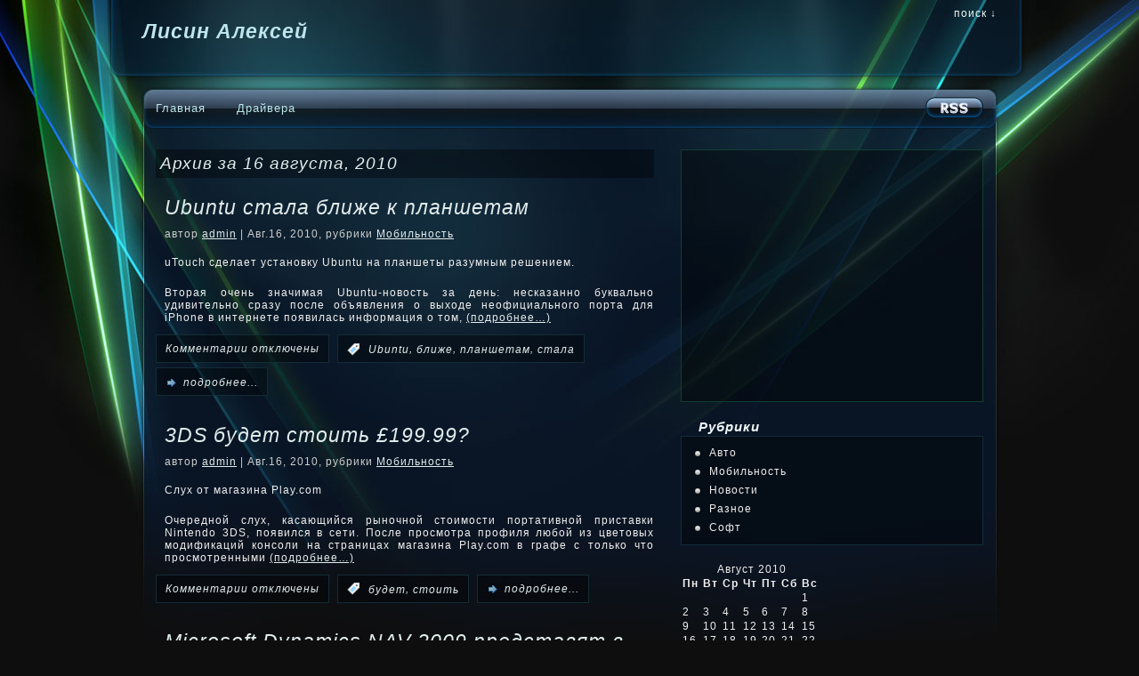

--- FILE ---
content_type: text/html; charset=UTF-8
request_url: http://www.lehalisin.ru/2010/08/16
body_size: 59482
content:
<!DOCTYPE html PUBLIC "-//W3C//DTD XHTML 1.0 Strict//EN" "http://www.w3.org/TR/xhtml1/DTD/xhtml1-strict.dtd">
<html xmlns="http://www.w3.org/1999/xhtml" xml:lang="en" lang="en">

<head>
<meta http-equiv="Content-Type" content="text/html; charset=UTF-8"  />
<title>  2010  Август  16</title>
<meta name="generator" content="WordPress 6.9" />
<meta name="robots" content="follow, all" />
<link rel="stylesheet" href="http://www.lehalisin.ru/wp-content/themes/phase/style.css" type="text/css" media="screen" />
<link rel="alternate" type="application/rss+xml" title="Лисин Алексей RSS Feed" href="http://www.lehalisin.ru/feed" />
<link rel="pingback" href="http://www.lehalisin.ru/xmlrpc.php" />
<meta name='robots' content='max-image-preview:large' />
<style id='wp-img-auto-sizes-contain-inline-css' type='text/css'>
img:is([sizes=auto i],[sizes^="auto," i]){contain-intrinsic-size:3000px 1500px}
/*# sourceURL=wp-img-auto-sizes-contain-inline-css */
</style>
<style id='wp-emoji-styles-inline-css' type='text/css'>

	img.wp-smiley, img.emoji {
		display: inline !important;
		border: none !important;
		box-shadow: none !important;
		height: 1em !important;
		width: 1em !important;
		margin: 0 0.07em !important;
		vertical-align: -0.1em !important;
		background: none !important;
		padding: 0 !important;
	}
/*# sourceURL=wp-emoji-styles-inline-css */
</style>
<style id='wp-block-library-inline-css' type='text/css'>
:root{--wp-block-synced-color:#7a00df;--wp-block-synced-color--rgb:122,0,223;--wp-bound-block-color:var(--wp-block-synced-color);--wp-editor-canvas-background:#ddd;--wp-admin-theme-color:#007cba;--wp-admin-theme-color--rgb:0,124,186;--wp-admin-theme-color-darker-10:#006ba1;--wp-admin-theme-color-darker-10--rgb:0,107,160.5;--wp-admin-theme-color-darker-20:#005a87;--wp-admin-theme-color-darker-20--rgb:0,90,135;--wp-admin-border-width-focus:2px}@media (min-resolution:192dpi){:root{--wp-admin-border-width-focus:1.5px}}.wp-element-button{cursor:pointer}:root .has-very-light-gray-background-color{background-color:#eee}:root .has-very-dark-gray-background-color{background-color:#313131}:root .has-very-light-gray-color{color:#eee}:root .has-very-dark-gray-color{color:#313131}:root .has-vivid-green-cyan-to-vivid-cyan-blue-gradient-background{background:linear-gradient(135deg,#00d084,#0693e3)}:root .has-purple-crush-gradient-background{background:linear-gradient(135deg,#34e2e4,#4721fb 50%,#ab1dfe)}:root .has-hazy-dawn-gradient-background{background:linear-gradient(135deg,#faaca8,#dad0ec)}:root .has-subdued-olive-gradient-background{background:linear-gradient(135deg,#fafae1,#67a671)}:root .has-atomic-cream-gradient-background{background:linear-gradient(135deg,#fdd79a,#004a59)}:root .has-nightshade-gradient-background{background:linear-gradient(135deg,#330968,#31cdcf)}:root .has-midnight-gradient-background{background:linear-gradient(135deg,#020381,#2874fc)}:root{--wp--preset--font-size--normal:16px;--wp--preset--font-size--huge:42px}.has-regular-font-size{font-size:1em}.has-larger-font-size{font-size:2.625em}.has-normal-font-size{font-size:var(--wp--preset--font-size--normal)}.has-huge-font-size{font-size:var(--wp--preset--font-size--huge)}.has-text-align-center{text-align:center}.has-text-align-left{text-align:left}.has-text-align-right{text-align:right}.has-fit-text{white-space:nowrap!important}#end-resizable-editor-section{display:none}.aligncenter{clear:both}.items-justified-left{justify-content:flex-start}.items-justified-center{justify-content:center}.items-justified-right{justify-content:flex-end}.items-justified-space-between{justify-content:space-between}.screen-reader-text{border:0;clip-path:inset(50%);height:1px;margin:-1px;overflow:hidden;padding:0;position:absolute;width:1px;word-wrap:normal!important}.screen-reader-text:focus{background-color:#ddd;clip-path:none;color:#444;display:block;font-size:1em;height:auto;left:5px;line-height:normal;padding:15px 23px 14px;text-decoration:none;top:5px;width:auto;z-index:100000}html :where(.has-border-color){border-style:solid}html :where([style*=border-top-color]){border-top-style:solid}html :where([style*=border-right-color]){border-right-style:solid}html :where([style*=border-bottom-color]){border-bottom-style:solid}html :where([style*=border-left-color]){border-left-style:solid}html :where([style*=border-width]){border-style:solid}html :where([style*=border-top-width]){border-top-style:solid}html :where([style*=border-right-width]){border-right-style:solid}html :where([style*=border-bottom-width]){border-bottom-style:solid}html :where([style*=border-left-width]){border-left-style:solid}html :where(img[class*=wp-image-]){height:auto;max-width:100%}:where(figure){margin:0 0 1em}html :where(.is-position-sticky){--wp-admin--admin-bar--position-offset:var(--wp-admin--admin-bar--height,0px)}@media screen and (max-width:600px){html :where(.is-position-sticky){--wp-admin--admin-bar--position-offset:0px}}

/*# sourceURL=wp-block-library-inline-css */
</style><style id='global-styles-inline-css' type='text/css'>
:root{--wp--preset--aspect-ratio--square: 1;--wp--preset--aspect-ratio--4-3: 4/3;--wp--preset--aspect-ratio--3-4: 3/4;--wp--preset--aspect-ratio--3-2: 3/2;--wp--preset--aspect-ratio--2-3: 2/3;--wp--preset--aspect-ratio--16-9: 16/9;--wp--preset--aspect-ratio--9-16: 9/16;--wp--preset--color--black: #000000;--wp--preset--color--cyan-bluish-gray: #abb8c3;--wp--preset--color--white: #ffffff;--wp--preset--color--pale-pink: #f78da7;--wp--preset--color--vivid-red: #cf2e2e;--wp--preset--color--luminous-vivid-orange: #ff6900;--wp--preset--color--luminous-vivid-amber: #fcb900;--wp--preset--color--light-green-cyan: #7bdcb5;--wp--preset--color--vivid-green-cyan: #00d084;--wp--preset--color--pale-cyan-blue: #8ed1fc;--wp--preset--color--vivid-cyan-blue: #0693e3;--wp--preset--color--vivid-purple: #9b51e0;--wp--preset--gradient--vivid-cyan-blue-to-vivid-purple: linear-gradient(135deg,rgb(6,147,227) 0%,rgb(155,81,224) 100%);--wp--preset--gradient--light-green-cyan-to-vivid-green-cyan: linear-gradient(135deg,rgb(122,220,180) 0%,rgb(0,208,130) 100%);--wp--preset--gradient--luminous-vivid-amber-to-luminous-vivid-orange: linear-gradient(135deg,rgb(252,185,0) 0%,rgb(255,105,0) 100%);--wp--preset--gradient--luminous-vivid-orange-to-vivid-red: linear-gradient(135deg,rgb(255,105,0) 0%,rgb(207,46,46) 100%);--wp--preset--gradient--very-light-gray-to-cyan-bluish-gray: linear-gradient(135deg,rgb(238,238,238) 0%,rgb(169,184,195) 100%);--wp--preset--gradient--cool-to-warm-spectrum: linear-gradient(135deg,rgb(74,234,220) 0%,rgb(151,120,209) 20%,rgb(207,42,186) 40%,rgb(238,44,130) 60%,rgb(251,105,98) 80%,rgb(254,248,76) 100%);--wp--preset--gradient--blush-light-purple: linear-gradient(135deg,rgb(255,206,236) 0%,rgb(152,150,240) 100%);--wp--preset--gradient--blush-bordeaux: linear-gradient(135deg,rgb(254,205,165) 0%,rgb(254,45,45) 50%,rgb(107,0,62) 100%);--wp--preset--gradient--luminous-dusk: linear-gradient(135deg,rgb(255,203,112) 0%,rgb(199,81,192) 50%,rgb(65,88,208) 100%);--wp--preset--gradient--pale-ocean: linear-gradient(135deg,rgb(255,245,203) 0%,rgb(182,227,212) 50%,rgb(51,167,181) 100%);--wp--preset--gradient--electric-grass: linear-gradient(135deg,rgb(202,248,128) 0%,rgb(113,206,126) 100%);--wp--preset--gradient--midnight: linear-gradient(135deg,rgb(2,3,129) 0%,rgb(40,116,252) 100%);--wp--preset--font-size--small: 13px;--wp--preset--font-size--medium: 20px;--wp--preset--font-size--large: 36px;--wp--preset--font-size--x-large: 42px;--wp--preset--spacing--20: 0.44rem;--wp--preset--spacing--30: 0.67rem;--wp--preset--spacing--40: 1rem;--wp--preset--spacing--50: 1.5rem;--wp--preset--spacing--60: 2.25rem;--wp--preset--spacing--70: 3.38rem;--wp--preset--spacing--80: 5.06rem;--wp--preset--shadow--natural: 6px 6px 9px rgba(0, 0, 0, 0.2);--wp--preset--shadow--deep: 12px 12px 50px rgba(0, 0, 0, 0.4);--wp--preset--shadow--sharp: 6px 6px 0px rgba(0, 0, 0, 0.2);--wp--preset--shadow--outlined: 6px 6px 0px -3px rgb(255, 255, 255), 6px 6px rgb(0, 0, 0);--wp--preset--shadow--crisp: 6px 6px 0px rgb(0, 0, 0);}:where(.is-layout-flex){gap: 0.5em;}:where(.is-layout-grid){gap: 0.5em;}body .is-layout-flex{display: flex;}.is-layout-flex{flex-wrap: wrap;align-items: center;}.is-layout-flex > :is(*, div){margin: 0;}body .is-layout-grid{display: grid;}.is-layout-grid > :is(*, div){margin: 0;}:where(.wp-block-columns.is-layout-flex){gap: 2em;}:where(.wp-block-columns.is-layout-grid){gap: 2em;}:where(.wp-block-post-template.is-layout-flex){gap: 1.25em;}:where(.wp-block-post-template.is-layout-grid){gap: 1.25em;}.has-black-color{color: var(--wp--preset--color--black) !important;}.has-cyan-bluish-gray-color{color: var(--wp--preset--color--cyan-bluish-gray) !important;}.has-white-color{color: var(--wp--preset--color--white) !important;}.has-pale-pink-color{color: var(--wp--preset--color--pale-pink) !important;}.has-vivid-red-color{color: var(--wp--preset--color--vivid-red) !important;}.has-luminous-vivid-orange-color{color: var(--wp--preset--color--luminous-vivid-orange) !important;}.has-luminous-vivid-amber-color{color: var(--wp--preset--color--luminous-vivid-amber) !important;}.has-light-green-cyan-color{color: var(--wp--preset--color--light-green-cyan) !important;}.has-vivid-green-cyan-color{color: var(--wp--preset--color--vivid-green-cyan) !important;}.has-pale-cyan-blue-color{color: var(--wp--preset--color--pale-cyan-blue) !important;}.has-vivid-cyan-blue-color{color: var(--wp--preset--color--vivid-cyan-blue) !important;}.has-vivid-purple-color{color: var(--wp--preset--color--vivid-purple) !important;}.has-black-background-color{background-color: var(--wp--preset--color--black) !important;}.has-cyan-bluish-gray-background-color{background-color: var(--wp--preset--color--cyan-bluish-gray) !important;}.has-white-background-color{background-color: var(--wp--preset--color--white) !important;}.has-pale-pink-background-color{background-color: var(--wp--preset--color--pale-pink) !important;}.has-vivid-red-background-color{background-color: var(--wp--preset--color--vivid-red) !important;}.has-luminous-vivid-orange-background-color{background-color: var(--wp--preset--color--luminous-vivid-orange) !important;}.has-luminous-vivid-amber-background-color{background-color: var(--wp--preset--color--luminous-vivid-amber) !important;}.has-light-green-cyan-background-color{background-color: var(--wp--preset--color--light-green-cyan) !important;}.has-vivid-green-cyan-background-color{background-color: var(--wp--preset--color--vivid-green-cyan) !important;}.has-pale-cyan-blue-background-color{background-color: var(--wp--preset--color--pale-cyan-blue) !important;}.has-vivid-cyan-blue-background-color{background-color: var(--wp--preset--color--vivid-cyan-blue) !important;}.has-vivid-purple-background-color{background-color: var(--wp--preset--color--vivid-purple) !important;}.has-black-border-color{border-color: var(--wp--preset--color--black) !important;}.has-cyan-bluish-gray-border-color{border-color: var(--wp--preset--color--cyan-bluish-gray) !important;}.has-white-border-color{border-color: var(--wp--preset--color--white) !important;}.has-pale-pink-border-color{border-color: var(--wp--preset--color--pale-pink) !important;}.has-vivid-red-border-color{border-color: var(--wp--preset--color--vivid-red) !important;}.has-luminous-vivid-orange-border-color{border-color: var(--wp--preset--color--luminous-vivid-orange) !important;}.has-luminous-vivid-amber-border-color{border-color: var(--wp--preset--color--luminous-vivid-amber) !important;}.has-light-green-cyan-border-color{border-color: var(--wp--preset--color--light-green-cyan) !important;}.has-vivid-green-cyan-border-color{border-color: var(--wp--preset--color--vivid-green-cyan) !important;}.has-pale-cyan-blue-border-color{border-color: var(--wp--preset--color--pale-cyan-blue) !important;}.has-vivid-cyan-blue-border-color{border-color: var(--wp--preset--color--vivid-cyan-blue) !important;}.has-vivid-purple-border-color{border-color: var(--wp--preset--color--vivid-purple) !important;}.has-vivid-cyan-blue-to-vivid-purple-gradient-background{background: var(--wp--preset--gradient--vivid-cyan-blue-to-vivid-purple) !important;}.has-light-green-cyan-to-vivid-green-cyan-gradient-background{background: var(--wp--preset--gradient--light-green-cyan-to-vivid-green-cyan) !important;}.has-luminous-vivid-amber-to-luminous-vivid-orange-gradient-background{background: var(--wp--preset--gradient--luminous-vivid-amber-to-luminous-vivid-orange) !important;}.has-luminous-vivid-orange-to-vivid-red-gradient-background{background: var(--wp--preset--gradient--luminous-vivid-orange-to-vivid-red) !important;}.has-very-light-gray-to-cyan-bluish-gray-gradient-background{background: var(--wp--preset--gradient--very-light-gray-to-cyan-bluish-gray) !important;}.has-cool-to-warm-spectrum-gradient-background{background: var(--wp--preset--gradient--cool-to-warm-spectrum) !important;}.has-blush-light-purple-gradient-background{background: var(--wp--preset--gradient--blush-light-purple) !important;}.has-blush-bordeaux-gradient-background{background: var(--wp--preset--gradient--blush-bordeaux) !important;}.has-luminous-dusk-gradient-background{background: var(--wp--preset--gradient--luminous-dusk) !important;}.has-pale-ocean-gradient-background{background: var(--wp--preset--gradient--pale-ocean) !important;}.has-electric-grass-gradient-background{background: var(--wp--preset--gradient--electric-grass) !important;}.has-midnight-gradient-background{background: var(--wp--preset--gradient--midnight) !important;}.has-small-font-size{font-size: var(--wp--preset--font-size--small) !important;}.has-medium-font-size{font-size: var(--wp--preset--font-size--medium) !important;}.has-large-font-size{font-size: var(--wp--preset--font-size--large) !important;}.has-x-large-font-size{font-size: var(--wp--preset--font-size--x-large) !important;}
/*# sourceURL=global-styles-inline-css */
</style>

<style id='classic-theme-styles-inline-css' type='text/css'>
/*! This file is auto-generated */
.wp-block-button__link{color:#fff;background-color:#32373c;border-radius:9999px;box-shadow:none;text-decoration:none;padding:calc(.667em + 2px) calc(1.333em + 2px);font-size:1.125em}.wp-block-file__button{background:#32373c;color:#fff;text-decoration:none}
/*# sourceURL=/wp-includes/css/classic-themes.min.css */
</style>
<link rel="https://api.w.org/" href="http://www.lehalisin.ru/wp-json/" /><link rel="EditURI" type="application/rsd+xml" title="RSD" href="http://www.lehalisin.ru/xmlrpc.php?rsd" />
<meta name="generator" content="WordPress 6.9" />



<script type="text/javascript"><!--//--><![CDATA[//><!--
sfHover = function() {
	if (!document.getElementsByTagName) return false;
	var sfEls = document.getElementById("nav").getElementsByTagName("li");

	for (var i=0; i<sfEls.length; i++) {
		sfEls[i].onmouseover=function() {
			this.className+=" sfhover";
		}
		sfEls[i].onmouseout=function() {
			this.className=this.className.replace(new RegExp(" sfhover\\b"), "");
		}
	}

}
if (window.attachEvent) window.attachEvent("onload", sfHover);
//--><!]]></script>


<!--[if lt IE 8]>
<link href="http://www.lehalisin.ru/wp-content/themes/phase/ie.css" rel="stylesheet" type="text/css" />
<![endif]-->

<!--[if lt IE 7]>
<link href="http://www.lehalisin.ru/wp-content/themes/phase/ie6.css" rel="stylesheet" type="text/css" />
<script src="http://ie7-js.googlecode.com/svn/version/2.0(beta3)/IE7.js" type="text/javascript"></script>
<![endif]-->


<meta name='robots' content='max-image-preview:large' />
<link rel="https://api.w.org/" href="http://www.lehalisin.ru/wp-json/" /><link rel="EditURI" type="application/rsd+xml" title="RSD" href="http://www.lehalisin.ru/xmlrpc.php?rsd" />
<meta name="generator" content="WordPress 6.9" />
</head>

<body>
<div id="wrapper">

<div id="header">

<div id="logo">
<h1><a href="http://www.lehalisin.ru">Лисин Алексей</a></h1>
<span></span>
</div>


<div id="topright">
<ul>
  
  <li><a href="#searchform">поиск &darr;</a></li>
  
</ul>
</div>

</div> <!-- Closes header -->



<div id="catnav">
<div id="toprss"><a href="feed:http://www.lehalisin.ru/feed"><img src="http://www.lehalisin.ru/wp-content/themes/phase/images/rss-trans.png" alt="Лисин Алексей" width="65" height="24" /></a></div> <!-- Closes toprss -->
<ul id="nav">
 <li class="page_item current_page_item" id="first"><a href="http://www.lehalisin.ru">Главная</a></li>
		<li class="page_item page-item-20"><a href="http://www.lehalisin.ru/drivers">Драйвера</a></li>
	</ul>
</ul>
</div> <!-- Closes catnav -->

<div class="cleared"></div>

<div id="main">

<div id="contentwrapper">



<h2 class="pageTitle">Архив за 16 августа, 2010</h2>


<div class="topPost">
  <h2 class="topTitle"><a href="http://www.lehalisin.ru/2010/08/16/940.html">Ubuntu стала ближе к планшетам</a></h2>
  <p class="topMeta">автор <a href="http://www.lehalisin.ru/author/admin" title="Записи admin" rel="author">admin</a> | Авг.16, 2010, рубрики <a href="http://www.lehalisin.ru/category/mobile_news" rel="category tag">Мобильность</a></p>
  <div class="topContent"><p>uTouch сделает установку Ubuntu на планшеты разумным решением.</p>
<p>  Вторая очень значимая Ubuntu-новость за день: несказанно буквально удивительно сразу после объявления о выходе неофициального порта для iPhone в интернете появилась информация о том,  <a href="http://www.lehalisin.ru/2010/08/16/940.html#more-940" class="more-link">(подробнее&#8230;)</a></p>
</div>
  <span class="topComments"><span>Комментарии<span class="screen-reader-text"> к записи Ubuntu стала ближе к планшетам</span> отключены</span></span>
  <span class="topTags"><em>:</em><a href="http://www.lehalisin.ru/tag/ubuntu" rel="tag">Ubuntu</a>, <a href="http://www.lehalisin.ru/tag/%d0%b1%d0%bb%d0%b8%d0%b6%d0%b5" rel="tag">ближе</a>, <a href="http://www.lehalisin.ru/tag/%d0%bf%d0%bb%d0%b0%d0%bd%d1%88%d0%b5%d1%82%d0%b0%d0%bc" rel="tag">планшетам</a>, <a href="http://www.lehalisin.ru/tag/%d1%81%d1%82%d0%b0%d0%bb%d0%b0" rel="tag">стала</a></span>
  <span class="topMore"><a href="http://www.lehalisin.ru/2010/08/16/940.html">подробнее...</a></span>
<div class="cleared"></div>
</div> <!-- Closes topPost --><br/>


<div class="topPost">
  <h2 class="topTitle"><a href="http://www.lehalisin.ru/2010/08/16/941.html">3DS будет стоить &#163;199.99?</a></h2>
  <p class="topMeta">автор <a href="http://www.lehalisin.ru/author/admin" title="Записи admin" rel="author">admin</a> | Авг.16, 2010, рубрики <a href="http://www.lehalisin.ru/category/mobile_news" rel="category tag">Мобильность</a></p>
  <div class="topContent"><p>Слух от магазина Play.com</p>
<p>  Очередной слух, касающийся рыночной стоимости портативной приставки Nintendo 3DS, появился в сети. После просмотра профиля любой из цветовых модификаций консоли на страницах магазина Play.com в графе с только что просмотренными  <a href="http://www.lehalisin.ru/2010/08/16/941.html#more-941" class="more-link">(подробнее&#8230;)</a></p>
</div>
  <span class="topComments"><span>Комментарии<span class="screen-reader-text"> к записи 3DS будет стоить &#163;199.99?</span> отключены</span></span>
  <span class="topTags"><em>:</em><a href="http://www.lehalisin.ru/tag/%d0%b1%d1%83%d0%b4%d0%b5%d1%82" rel="tag">будет</a>, <a href="http://www.lehalisin.ru/tag/%d1%81%d1%82%d0%be%d0%b8%d1%82%d1%8c" rel="tag">стоить</a></span>
  <span class="topMore"><a href="http://www.lehalisin.ru/2010/08/16/941.html">подробнее...</a></span>
<div class="cleared"></div>
</div> <!-- Closes topPost --><br/>


<div class="topPost">
  <h2 class="topTitle"><a href="http://www.lehalisin.ru/2010/08/16/936.html">Microsoft Dynamics NAV 2009 представят в России</a></h2>
  <p class="topMeta">автор <a href="http://www.lehalisin.ru/author/admin" title="Записи admin" rel="author">admin</a> | Авг.16, 2010, рубрики <a href="http://www.lehalisin.ru/category/soft" rel="category tag">Софт</a></p>
  <div class="topContent"><p>Как нельзя очень осенью нынешнего года Microsoft поставит на довольно таки российский рынок новую версию ERP-системы Microsoft Dynamics NAV 2009. Компания &#171;Корус Консалтинг&#187; первой начнет демонстрацию новых возможностей системы для клиентов.</p>
<p>В ходе &#171;Экскурсии  <a href="http://www.lehalisin.ru/2010/08/16/936.html#more-936" class="more-link">(подробнее&#8230;)</a></p>
</div>
  <span class="topComments"><span>Комментарии<span class="screen-reader-text"> к записи Microsoft Dynamics NAV 2009 представят в России</span> отключены</span></span>
  <span class="topTags"><em>:</em><a href="http://www.lehalisin.ru/tag/2009" rel="tag">2009</a>, <a href="http://www.lehalisin.ru/tag/dynamics" rel="tag">Dynamics</a>, <a href="http://www.lehalisin.ru/tag/microsoft" rel="tag">microsoft</a>, <a href="http://www.lehalisin.ru/tag/%d0%bf%d1%80%d0%b5%d0%b4%d1%81%d1%82%d0%b0%d0%b2%d1%8f%d1%82" rel="tag">представят</a>, <a href="http://www.lehalisin.ru/tag/%d1%80%d0%be%d1%81%d1%81%d0%b8%d0%b8" rel="tag">России</a></span>
  <span class="topMore"><a href="http://www.lehalisin.ru/2010/08/16/936.html">подробнее...</a></span>
<div class="cleared"></div>
</div> <!-- Closes topPost --><br/>


<div class="topPost">
  <h2 class="topTitle"><a href="http://www.lehalisin.ru/2010/08/16/944.html">LG Town C300: QWERTY-клавиатура, 2 МП, дешево</a></h2>
  <p class="topMeta">автор <a href="http://www.lehalisin.ru/author/admin" title="Записи admin" rel="author">admin</a> | Авг.16, 2010, рубрики <a href="http://www.lehalisin.ru/category/mobile_news" rel="category tag">Мобильность</a></p>
  <div class="topContent"><p>Довольно таки британский Orange, то ли в самом деле специально, то ли по ошибке опубликовал у себя на сайте описание телефона LG Town C300, официального анонса которого еще не было.</p>
<p>  На странице доступны как фото устройства, так и его полные характеристики.  <a href="http://www.lehalisin.ru/2010/08/16/944.html#more-944" class="more-link">(подробнее&#8230;)</a></p>
</div>
  <span class="topComments"><span>Комментарии<span class="screen-reader-text"> к записи LG Town C300: QWERTY-клавиатура, 2 МП, дешево</span> отключены</span></span>
  <span class="topTags"><em>:</em><a href="http://www.lehalisin.ru/tag/c300" rel="tag">C300</a>, <a href="http://www.lehalisin.ru/tag/qwerty" rel="tag">QWERTY</a>, <a href="http://www.lehalisin.ru/tag/town" rel="tag">Town</a>, <a href="http://www.lehalisin.ru/tag/%d0%b4%d0%b5%d1%88%d0%b5%d0%b2%d0%be" rel="tag">дешево</a>, <a href="http://www.lehalisin.ru/tag/%d0%ba%d0%bb%d0%b0%d0%b2%d0%b8%d0%b0%d1%82%d1%83%d1%80%d0%b0" rel="tag">клавиатура</a></span>
  <span class="topMore"><a href="http://www.lehalisin.ru/2010/08/16/944.html">подробнее...</a></span>
<div class="cleared"></div>
</div> <!-- Closes topPost --><br/>


<div class="topPost">
  <h2 class="topTitle"><a href="http://www.lehalisin.ru/2010/08/16/938.html">Взаправду свежие подробности о двухъядерном нетбуке Asus Eee PC 1015N</a></h2>
  <p class="topMeta">автор <a href="http://www.lehalisin.ru/author/admin" title="Записи admin" rel="author">admin</a> | Авг.16, 2010, рубрики <a href="http://www.lehalisin.ru/category/mobile_news" rel="category tag">Мобильность</a></p>
  <div class="topContent"><p>Поступила информация, что нетбук Asus Eee PC 1015N действительно совсем как нельзя более скоро поступит в продажу.</p>
<p>  Поступила информация о том, что нетбук будет доступен в продаже уже в сентябре текущего года. Причем на прилавки магазинов модель  <a href="http://www.lehalisin.ru/2010/08/16/938.html#more-938" class="more-link">(подробнее&#8230;)</a></p>
</div>
  <span class="topComments"><span>Комментарии<span class="screen-reader-text"> к записи Взаправду свежие подробности о двухъядерном нетбуке Asus Eee PC 1015N</span> отключены</span></span>
  <span class="topTags"><em>:</em><a href="http://www.lehalisin.ru/tag/1015n" rel="tag">1015N</a>, <a href="http://www.lehalisin.ru/tag/asus" rel="tag">ASUS</a>, <a href="http://www.lehalisin.ru/tag/%d0%b2%d0%b7%d0%b0%d0%bf%d1%80%d0%b0%d0%b2%d0%b4%d1%83" rel="tag">взаправду</a>, <a href="http://www.lehalisin.ru/tag/%d0%b4%d0%b2%d1%83%d1%85%d1%8a%d1%8f%d0%b4%d0%b5%d1%80%d0%bd%d0%be%d0%bc" rel="tag">двухъядерном</a>, <a href="http://www.lehalisin.ru/tag/%d0%bd%d0%b5%d1%82%d0%b1%d1%83%d0%ba%d0%b5" rel="tag">нетбуке</a>, <a href="http://www.lehalisin.ru/tag/%d0%bf%d0%be%d0%b4%d1%80%d0%be%d0%b1%d0%bd%d0%be%d1%81%d1%82%d0%b8" rel="tag">Подробности</a>, <a href="http://www.lehalisin.ru/tag/%d1%81%d0%b2%d0%b5%d0%b6%d0%b8%d0%b5" rel="tag">свежие</a></span>
  <span class="topMore"><a href="http://www.lehalisin.ru/2010/08/16/938.html">подробнее...</a></span>
<div class="cleared"></div>
</div> <!-- Closes topPost --><br/>


<div class="topPost">
  <h2 class="topTitle"><a href="http://www.lehalisin.ru/2010/08/16/933.html">Видеообзор Nokia N8</a></h2>
  <p class="topMeta">автор <a href="http://www.lehalisin.ru/author/admin" title="Записи admin" rel="author">admin</a> | Авг.16, 2010, рубрики <a href="http://www.lehalisin.ru/category/mobile_news" rel="category tag">Мобильность</a></p>
  <div class="topContent"><p>Более менее сегодняшний день, определенно, пройдет под знаком Nokia N8.</p>
<p>  На сей раз, мы предлагаем вам посмотреть ролик, который можно назвать видеообзором Nokia N8.</p>
<p> Правда, ролик не на русском. Но для видеообзора это не так критично. Так что  <a href="http://www.lehalisin.ru/2010/08/16/933.html#more-933" class="more-link">(подробнее&#8230;)</a></p>
</div>
  <span class="topComments"><span>Комментарии<span class="screen-reader-text"> к записи Видеообзор Nokia N8</span> отключены</span></span>
  <span class="topTags"><em>:</em><a href="http://www.lehalisin.ru/tag/nokia" rel="tag">Nokia</a>, <a href="http://www.lehalisin.ru/tag/%d0%b2%d0%b8%d0%b4%d0%b5%d0%be%d0%be%d0%b1%d0%b7%d0%be%d1%80" rel="tag">Видеообзор</a></span>
  <span class="topMore"><a href="http://www.lehalisin.ru/2010/08/16/933.html">подробнее...</a></span>
<div class="cleared"></div>
</div> <!-- Closes topPost --><br/>


<div class="topPost">
  <h2 class="topTitle"><a href="http://www.lehalisin.ru/2010/08/16/932.html">Oracle подала в суд на Google из-за ОС Android</a></h2>
  <p class="topMeta">автор <a href="http://www.lehalisin.ru/author/admin" title="Записи admin" rel="author">admin</a> | Авг.16, 2010, рубрики <a href="http://www.lehalisin.ru/category/soft" rel="category tag">Софт</a></p>
  <div class="topContent"><p>Oracle Corp. предъявила иск Google Inc., сообщает Reuters. Разработчик программного обеспечения выдвинул обвинения в нарушении патентов и авторских необыкновенно прав при разработке программ для операционной системы (ОС) Android.</p>
<p>В иске, поданном в четверг  <a href="http://www.lehalisin.ru/2010/08/16/932.html#more-932" class="more-link">(подробнее&#8230;)</a></p>
</div>
  <span class="topComments"><span>Комментарии<span class="screen-reader-text"> к записи Oracle подала в суд на Google из-за ОС Android</span> отключены</span></span>
  <span class="topTags"><em>:</em><a href="http://www.lehalisin.ru/tag/android" rel="tag">Android</a>, <a href="http://www.lehalisin.ru/tag/google" rel="tag">Google</a>, <a href="http://www.lehalisin.ru/tag/oracle" rel="tag">Oracle</a>, <a href="http://www.lehalisin.ru/tag/%d0%bf%d0%be%d0%b4%d0%b0%d0%bb%d0%b0" rel="tag">подала</a></span>
  <span class="topMore"><a href="http://www.lehalisin.ru/2010/08/16/932.html">подробнее...</a></span>
<div class="cleared"></div>
</div> <!-- Closes topPost --><br/>


<div class="topPost">
  <h2 class="topTitle"><a href="http://www.lehalisin.ru/2010/08/16/942.html">3G от &#171;Билайн&#187;запущен в Брянске</a></h2>
  <p class="topMeta">автор <a href="http://www.lehalisin.ru/author/admin" title="Записи admin" rel="author">admin</a> | Авг.16, 2010, рубрики <a href="http://www.lehalisin.ru/category/mobile_news" rel="category tag">Мобильность</a></p>
  <div class="topContent"><p>Продолжается развитие сетей третьего поколения в России.</p>
<p>  Жителям одного из крупнейших городов Иркутской области, Брянска, теперь доступен 3G-интернет от «Билайн». По-моему главные конкуренты оператора, компании «МТС» и «МегаФон», уже некоторое  <a href="http://www.lehalisin.ru/2010/08/16/942.html#more-942" class="more-link">(подробнее&#8230;)</a></p>
</div>
  <span class="topComments"><span>Комментарии<span class="screen-reader-text"> к записи 3G от &#171;Билайн&#187;запущен в Брянске</span> отключены</span></span>
  <span class="topTags"><em>:</em><a href="http://www.lehalisin.ru/tag/%d0%b1%d0%b8%d0%bb%d0%b0%d0%b9%d0%bd" rel="tag">Билайн</a>, <a href="http://www.lehalisin.ru/tag/%d0%b1%d1%80%d1%8f%d0%bd%d1%81%d0%ba%d0%b5" rel="tag">Брянске</a>, <a href="http://www.lehalisin.ru/tag/%d0%b7%d0%b0%d0%bf%d1%83%d1%89%d0%b5%d0%bd" rel="tag">запущен</a></span>
  <span class="topMore"><a href="http://www.lehalisin.ru/2010/08/16/942.html">подробнее...</a></span>
<div class="cleared"></div>
</div> <!-- Closes topPost --><br/>


<div class="topPost">
  <h2 class="topTitle"><a href="http://www.lehalisin.ru/2010/08/16/943.html">Samsung Libre C3300 в продаже в России</a></h2>
  <p class="topMeta">автор <a href="http://www.lehalisin.ru/author/admin" title="Записи admin" rel="author">admin</a> | Авг.16, 2010, рубрики <a href="http://www.lehalisin.ru/category/mobile_news" rel="category tag">Мобильность</a></p>
  <div class="topContent"><p>Пока &#8212; только в салонах МТС.</p>
<p>  В магазинах-салонах МТС эксклюзивная новинка — телефон Samsung Libre C3300. Устройство представляет собой одно из самых доступных решений с сенсорным экраном. Стоимость девайса — всего лишь 4490 рублей. </p>
<p> По сути,  <a href="http://www.lehalisin.ru/2010/08/16/943.html#more-943" class="more-link">(подробнее&#8230;)</a></p>
</div>
  <span class="topComments"><span>Комментарии<span class="screen-reader-text"> к записи Samsung Libre C3300 в продаже в России</span> отключены</span></span>
  <span class="topTags"><em>:</em><a href="http://www.lehalisin.ru/tag/c3300" rel="tag">C3300</a>, <a href="http://www.lehalisin.ru/tag/libre" rel="tag">Libre</a>, <a href="http://www.lehalisin.ru/tag/samsung" rel="tag">Samsung</a>, <a href="http://www.lehalisin.ru/tag/%d0%bf%d1%80%d0%be%d0%b4%d0%b0%d0%b6%d0%b5" rel="tag">продаже</a>, <a href="http://www.lehalisin.ru/tag/%d1%80%d0%be%d1%81%d1%81%d0%b8%d0%b8" rel="tag">России</a></span>
  <span class="topMore"><a href="http://www.lehalisin.ru/2010/08/16/943.html">подробнее...</a></span>
<div class="cleared"></div>
</div> <!-- Closes topPost --><br/>


<div class="topPost">
  <h2 class="topTitle"><a href="http://www.lehalisin.ru/2010/08/16/934.html">IBM купит Unica за 480 млн $</a></h2>
  <p class="topMeta">автор <a href="http://www.lehalisin.ru/author/admin" title="Записи admin" rel="author">admin</a> | Авг.16, 2010, рубрики <a href="http://www.lehalisin.ru/category/soft" rel="category tag">Софт</a></p>
  <div class="topContent"><p>В IBM сообщили о планах покупки производителя программного обеспечения для маркетинга Unica за 480 млн долларов. Этот шаг позволит IBM проводить более реально эффективные маркетинговые кампании. Закрытие сделки намечено на четвертый квартал этого года,  <a href="http://www.lehalisin.ru/2010/08/16/934.html#more-934" class="more-link">(подробнее&#8230;)</a></p>
</div>
  <span class="topComments"><span>Комментарии<span class="screen-reader-text"> к записи IBM купит Unica за 480 млн $</span> отключены</span></span>
  <span class="topTags"><em>:</em><a href="http://www.lehalisin.ru/tag/unica" rel="tag">Unica</a>, <a href="http://www.lehalisin.ru/tag/%d0%ba%d1%83%d0%bf%d0%b8%d1%82" rel="tag">купит</a></span>
  <span class="topMore"><a href="http://www.lehalisin.ru/2010/08/16/934.html">подробнее...</a></span>
<div class="cleared"></div>
</div> <!-- Closes topPost --><br/>



<div id="nextprevious">
<div class="alignleft"><a href="http://www.lehalisin.ru/2010/08/16/page/2" >&laquo; Предыдущие записи</a></div>
<div class="alignright"><a href="http://www.lehalisin.ru/2010/08/16/page/2" >Следующая страница &rarr;</a></div>
<div class="cleared"></div>
</div>
</div> <!-- Closes contentwrapper-->


<div id="sidebars">

<div id="sidebar_full">
<ul>

 <li>
<div id="welcome">


<p><center>
<script type="text/javascript"><!--
google_ad_client = "pub-4901618651744997";
/* 300x250, создано 06.06.10 */
google_ad_slot = "5219722841";
google_ad_width = 300;
google_ad_height = 250;
//-->
</script>
<script type="text/javascript"
src="http://pagead2.googlesyndication.com/pagead/show_ads.js">
</script>
</center></p>




</div><!-- Closes welcome --> </li>

<li id="categories-412564231" class="sidebaritem"><h2 class="widgettitle">Рубрики</h2><div class="sidebarbox">
			<ul>
					<li class="cat-item cat-item-2817"><a href="http://www.lehalisin.ru/category/auto">Авто</a>
</li>
	<li class="cat-item cat-item-461"><a href="http://www.lehalisin.ru/category/mobile_news">Мобильность</a>
</li>
	<li class="cat-item cat-item-1"><a href="http://www.lehalisin.ru/category/news">Новости</a>
</li>
	<li class="cat-item cat-item-3"><a href="http://www.lehalisin.ru/category/raznoe">Разное</a>
</li>
	<li class="cat-item cat-item-7"><a href="http://www.lehalisin.ru/category/soft">Софт</a>
</li>
			</ul>

			</div></li><li id="calendar-2" class="sidebaritem"><div id="calendar_wrap" class="calendar_wrap"><table id="wp-calendar" class="wp-calendar-table">
	<caption>Август 2010</caption>
	<thead>
	<tr>
		<th scope="col" aria-label="Понедельник">Пн</th>
		<th scope="col" aria-label="Вторник">Вт</th>
		<th scope="col" aria-label="Среда">Ср</th>
		<th scope="col" aria-label="Четверг">Чт</th>
		<th scope="col" aria-label="Пятница">Пт</th>
		<th scope="col" aria-label="Суббота">Сб</th>
		<th scope="col" aria-label="Воскресенье">Вс</th>
	</tr>
	</thead>
	<tbody>
	<tr>
		<td colspan="6" class="pad">&nbsp;</td><td><a href="http://www.lehalisin.ru/2010/08/01" aria-label="Записи, опубликованные 01.08.2010">1</a></td>
	</tr>
	<tr>
		<td><a href="http://www.lehalisin.ru/2010/08/02" aria-label="Записи, опубликованные 02.08.2010">2</a></td><td><a href="http://www.lehalisin.ru/2010/08/03" aria-label="Записи, опубликованные 03.08.2010">3</a></td><td><a href="http://www.lehalisin.ru/2010/08/04" aria-label="Записи, опубликованные 04.08.2010">4</a></td><td><a href="http://www.lehalisin.ru/2010/08/05" aria-label="Записи, опубликованные 05.08.2010">5</a></td><td><a href="http://www.lehalisin.ru/2010/08/06" aria-label="Записи, опубликованные 06.08.2010">6</a></td><td><a href="http://www.lehalisin.ru/2010/08/07" aria-label="Записи, опубликованные 07.08.2010">7</a></td><td><a href="http://www.lehalisin.ru/2010/08/08" aria-label="Записи, опубликованные 08.08.2010">8</a></td>
	</tr>
	<tr>
		<td><a href="http://www.lehalisin.ru/2010/08/09" aria-label="Записи, опубликованные 09.08.2010">9</a></td><td><a href="http://www.lehalisin.ru/2010/08/10" aria-label="Записи, опубликованные 10.08.2010">10</a></td><td><a href="http://www.lehalisin.ru/2010/08/11" aria-label="Записи, опубликованные 11.08.2010">11</a></td><td><a href="http://www.lehalisin.ru/2010/08/12" aria-label="Записи, опубликованные 12.08.2010">12</a></td><td><a href="http://www.lehalisin.ru/2010/08/13" aria-label="Записи, опубликованные 13.08.2010">13</a></td><td><a href="http://www.lehalisin.ru/2010/08/14" aria-label="Записи, опубликованные 14.08.2010">14</a></td><td><a href="http://www.lehalisin.ru/2010/08/15" aria-label="Записи, опубликованные 15.08.2010">15</a></td>
	</tr>
	<tr>
		<td><a href="http://www.lehalisin.ru/2010/08/16" aria-label="Записи, опубликованные 16.08.2010">16</a></td><td><a href="http://www.lehalisin.ru/2010/08/17" aria-label="Записи, опубликованные 17.08.2010">17</a></td><td><a href="http://www.lehalisin.ru/2010/08/18" aria-label="Записи, опубликованные 18.08.2010">18</a></td><td><a href="http://www.lehalisin.ru/2010/08/19" aria-label="Записи, опубликованные 19.08.2010">19</a></td><td><a href="http://www.lehalisin.ru/2010/08/20" aria-label="Записи, опубликованные 20.08.2010">20</a></td><td><a href="http://www.lehalisin.ru/2010/08/21" aria-label="Записи, опубликованные 21.08.2010">21</a></td><td><a href="http://www.lehalisin.ru/2010/08/22" aria-label="Записи, опубликованные 22.08.2010">22</a></td>
	</tr>
	<tr>
		<td><a href="http://www.lehalisin.ru/2010/08/23" aria-label="Записи, опубликованные 23.08.2010">23</a></td><td><a href="http://www.lehalisin.ru/2010/08/24" aria-label="Записи, опубликованные 24.08.2010">24</a></td><td><a href="http://www.lehalisin.ru/2010/08/25" aria-label="Записи, опубликованные 25.08.2010">25</a></td><td><a href="http://www.lehalisin.ru/2010/08/26" aria-label="Записи, опубликованные 26.08.2010">26</a></td><td><a href="http://www.lehalisin.ru/2010/08/27" aria-label="Записи, опубликованные 27.08.2010">27</a></td><td><a href="http://www.lehalisin.ru/2010/08/28" aria-label="Записи, опубликованные 28.08.2010">28</a></td><td><a href="http://www.lehalisin.ru/2010/08/29" aria-label="Записи, опубликованные 29.08.2010">29</a></td>
	</tr>
	<tr>
		<td><a href="http://www.lehalisin.ru/2010/08/30" aria-label="Записи, опубликованные 30.08.2010">30</a></td><td><a href="http://www.lehalisin.ru/2010/08/31" aria-label="Записи, опубликованные 31.08.2010">31</a></td>
		<td class="pad" colspan="5">&nbsp;</td>
	</tr>
	</tbody>
	</table><nav aria-label="Предыдущий и следующий месяцы" class="wp-calendar-nav">
		<span class="wp-calendar-nav-prev"><a href="http://www.lehalisin.ru/2010/07">&laquo; Июл</a></span>
		<span class="pad">&nbsp;</span>
		<span class="wp-calendar-nav-next"><a href="http://www.lehalisin.ru/2010/09">Сен &raquo;</a></span>
	</nav></div></div></li>
</ul>
</div><!-- Closes Sidebar_full -->


<div id="sidebar_left">
<ul>
<li id="text-5" class="sidebaritem"><h2 class="widgettitle">Счётчик</h2><div class="sidebarbox">			<div class="textwidget"><center><!--LiveInternet counter--><script type="text/javascript"><!--
document.write("<img src='//counter.yadro.ru/hit?t27.5;r"+
escape(document.referrer)+((typeof(screen)=="undefined")?"":
";s"+screen.width+"*"+screen.height+"*"+(screen.colorDepth?
screen.colorDepth:screen.pixelDepth))+";u"+escape(document.URL)+
";"+Math.random()+
"' alt='' title='LiveInternet: показано количество просмотров и"+
" посетителей' "+
"border='0' width='88' height='120'>")
//--></script><!--/LiveInternet--></center>
</div>
		</div></li></ul>

</div> <!-- Closes Sidebar_left -->

<div id="sidebar_right">

<ul>
<li id="text-4" class="sidebaritem"><h2 class="widgettitle">Что делаю?</h2><div class="sidebarbox">			<div class="textwidget">Работаю и ещё раз работаю</div>
		</div></li></ul>

</div> <!-- Closes Sidebar_right -->


<div class="cleared"></div>
</div> <!-- Closes Sidebars --><div class="cleared"></div>

</div><!-- Closes Main -->




<div id="morefoot">

<div class="col3">
<h3>Архивы</h3><p>Все записи в хронологическом порядке...</p><ul>	<li><a href='http://www.lehalisin.ru/2016/11'>Ноябрь 2016</a></li>
	<li><a href='http://www.lehalisin.ru/2016/10'>Октябрь 2016</a></li>
	<li><a href='http://www.lehalisin.ru/2016/09'>Сентябрь 2016</a></li>
	<li><a href='http://www.lehalisin.ru/2016/08'>Август 2016</a></li>
	<li><a href='http://www.lehalisin.ru/2016/07'>Июль 2016</a></li>
	<li><a href='http://www.lehalisin.ru/2016/06'>Июнь 2016</a></li>
	<li><a href='http://www.lehalisin.ru/2016/05'>Май 2016</a></li>
	<li><a href='http://www.lehalisin.ru/2016/04'>Апрель 2016</a></li>
	<li><a href='http://www.lehalisin.ru/2016/03'>Март 2016</a></li>
	<li><a href='http://www.lehalisin.ru/2016/02'>Февраль 2016</a></li>
	<li><a href='http://www.lehalisin.ru/2016/01'>Январь 2016</a></li>
	<li><a href='http://www.lehalisin.ru/2015/12'>Декабрь 2015</a></li>
 </ul>
</div>


<div class="col2">
<h3>Метки</h3><div class="tagcloud"><a href="http://www.lehalisin.ru/tag/android" class="tag-cloud-link tag-link-197 tag-link-position-1" style="font-size: 20.650602409639pt;" aria-label="Android (739 элементов)">Android</a>
<a href="http://www.lehalisin.ru/tag/apple" class="tag-cloud-link tag-link-96 tag-link-position-2" style="font-size: 14.409638554217pt;" aria-label="Apple (318 элементов)">Apple</a>
<a href="http://www.lehalisin.ru/tag/blackberry" class="tag-cloud-link tag-link-388 tag-link-position-3" style="font-size: 8pt;" aria-label="BlackBerry (131 элемент)">BlackBerry</a>
<a href="http://www.lehalisin.ru/tag/galaxy" class="tag-cloud-link tag-link-526 tag-link-position-4" style="font-size: 18.795180722892pt;" aria-label="Galaxy (581 элемент)">Galaxy</a>
<a href="http://www.lehalisin.ru/tag/google" class="tag-cloud-link tag-link-155 tag-link-position-5" style="font-size: 12.55421686747pt;" aria-label="Google (244 элемента)">Google</a>
<a href="http://www.lehalisin.ru/tag/huawei" class="tag-cloud-link tag-link-1718 tag-link-position-6" style="font-size: 10.024096385542pt;" aria-label="Huawei (171 элемент)">Huawei</a>
<a href="http://www.lehalisin.ru/tag/iphone" class="tag-cloud-link tag-link-97 tag-link-position-7" style="font-size: 14.578313253012pt;" aria-label="iPhone (323 элемента)">iPhone</a>
<a href="http://www.lehalisin.ru/tag/microsoft" class="tag-cloud-link tag-link-16 tag-link-position-8" style="font-size: 16.602409638554pt;" aria-label="microsoft (428 элементов)">microsoft</a>
<a href="http://www.lehalisin.ru/tag/motorola" class="tag-cloud-link tag-link-466 tag-link-position-9" style="font-size: 10.192771084337pt;" aria-label="Motorola (175 элементов)">Motorola</a>
<a href="http://www.lehalisin.ru/tag/nexus" class="tag-cloud-link tag-link-199 tag-link-position-10" style="font-size: 8.3373493975904pt;" aria-label="Nexus (136 элементов)">Nexus</a>
<a href="http://www.lehalisin.ru/tag/nokia" class="tag-cloud-link tag-link-365 tag-link-position-11" style="font-size: 13.566265060241pt;" aria-label="Nokia (284 элемента)">Nokia</a>
<a href="http://www.lehalisin.ru/tag/note" class="tag-cloud-link tag-link-6465 tag-link-position-12" style="font-size: 8.3373493975904pt;" aria-label="Note (137 элементов)">Note</a>
<a href="http://www.lehalisin.ru/tag/phone" class="tag-cloud-link tag-link-278 tag-link-position-13" style="font-size: 9.5180722891566pt;" aria-label="Phone (163 элемента)">Phone</a>
<a href="http://www.lehalisin.ru/tag/samsung" class="tag-cloud-link tag-link-520 tag-link-position-14" style="font-size: 22pt;" aria-label="Samsung (899 элементов)">Samsung</a>
<a href="http://www.lehalisin.ru/tag/sony" class="tag-cloud-link tag-link-68 tag-link-position-15" style="font-size: 12.722891566265pt;" aria-label="SONY (253 элемента)">SONY</a>
<a href="http://www.lehalisin.ru/tag/windows" class="tag-cloud-link tag-link-13 tag-link-position-16" style="font-size: 18.120481927711pt;" aria-label="windows (519 элементов)">windows</a>
<a href="http://www.lehalisin.ru/tag/xperia" class="tag-cloud-link tag-link-475 tag-link-position-17" style="font-size: 10.192771084337pt;" aria-label="XPERIA (178 элементов)">XPERIA</a>
<a href="http://www.lehalisin.ru/tag/%d0%bd%d0%be%d0%b2%d1%8b%d0%b5" class="tag-cloud-link tag-link-110 tag-link-position-18" style="font-size: 8.8433734939759pt;" aria-label="Новые (147 элементов)">Новые</a>
<a href="http://www.lehalisin.ru/tag/%d0%bf%d0%bb%d0%b0%d0%bd%d1%88%d0%b5%d1%82" class="tag-cloud-link tag-link-132 tag-link-position-19" style="font-size: 12.89156626506pt;" aria-label="Планшет (254 элемента)">Планшет</a>
<a href="http://www.lehalisin.ru/tag/%d1%80%d0%be%d1%81%d1%81%d0%b8%d0%b8" class="tag-cloud-link tag-link-381 tag-link-position-20" style="font-size: 14.915662650602pt;" aria-label="России (340 элементов)">России</a>
<a href="http://www.lehalisin.ru/tag/%d1%81%d0%bc%d0%b0%d1%80%d1%82%d1%84%d0%be%d0%bd%d1%8b" class="tag-cloud-link tag-link-334 tag-link-position-21" style="font-size: 9.0120481927711pt;" aria-label="Смартфоны (149 элементов)">Смартфоны</a>
<a href="http://www.lehalisin.ru/tag/%d0%b0%d0%bd%d0%be%d0%bd%d1%81%d0%b8%d1%80%d0%be%d0%b2%d0%b0%d0%bb%d0%b0" class="tag-cloud-link tag-link-719 tag-link-position-22" style="font-size: 11.204819277108pt;" aria-label="анонсировала (205 элементов)">анонсировала</a>
<a href="http://www.lehalisin.ru/tag/%d0%b0%d0%bd%d0%be%d0%bd%d1%81%d0%b8%d1%80%d0%be%d0%b2%d0%b0%d0%bd" class="tag-cloud-link tag-link-556 tag-link-position-23" style="font-size: 10.192771084337pt;" aria-label="анонсирован (175 элементов)">анонсирован</a>
<a href="http://www.lehalisin.ru/tag/%d0%b1%d0%be%d0%bb%d0%b5%d0%b5" class="tag-cloud-link tag-link-364 tag-link-position-24" style="font-size: 14.072289156627pt;" aria-label="более (304 элемента)">более</a>
<a href="http://www.lehalisin.ru/tag/%d0%b1%d1%83%d0%b4%d0%b5%d1%82" class="tag-cloud-link tag-link-135 tag-link-position-25" style="font-size: 12.21686746988pt;" aria-label="будет (232 элемента)">будет</a>
<a href="http://www.lehalisin.ru/tag/%d0%b2%d1%8b%d0%bf%d1%83%d1%81%d1%82%d0%b8%d0%bb%d0%b0" class="tag-cloud-link tag-link-1092 tag-link-position-26" style="font-size: 8.3373493975904pt;" aria-label="выпустила (136 элементов)">выпустила</a>
<a href="http://www.lehalisin.ru/tag/%d0%b2%d1%8b%d0%bf%d1%83%d1%81%d1%82%d0%b8%d1%82" class="tag-cloud-link tag-link-410 tag-link-position-27" style="font-size: 9.5180722891566pt;" aria-label="выпустит (160 элементов)">выпустит</a>
<a href="http://www.lehalisin.ru/tag/%d0%b3%d0%be%d0%b4%d0%b0" class="tag-cloud-link tag-link-340 tag-link-position-28" style="font-size: 9.5180722891566pt;" aria-label="года (161 элемент)">года</a>
<a href="http://www.lehalisin.ru/tag/%d0%b3%d0%be%d0%b4%d1%83" class="tag-cloud-link tag-link-242 tag-link-position-29" style="font-size: 9.0120481927711pt;" aria-label="году (151 элемент)">году</a>
<a href="http://www.lehalisin.ru/tag/%d0%bc%d0%be%d0%b6%d0%b5%d1%82" class="tag-cloud-link tag-link-458 tag-link-position-30" style="font-size: 9.6867469879518pt;" aria-label="может (164 элемента)">может</a>
<a href="http://www.lehalisin.ru/tag/%d0%bd%d0%b5%d0%bb%d1%8c%d0%b7%d1%8f" class="tag-cloud-link tag-link-973 tag-link-position-31" style="font-size: 12.048192771084pt;" aria-label="нельзя (226 элементов)">нельзя</a>
<a href="http://www.lehalisin.ru/tag/%d0%bd%d0%be%d0%b2%d1%8b%d0%b9" class="tag-cloud-link tag-link-951 tag-link-position-32" style="font-size: 13.228915662651pt;" aria-label="новый (266 элементов)">новый</a>
<a href="http://www.lehalisin.ru/tag/%d0%be%d0%bf%d1%83%d0%b1%d0%bb%d0%b8%d0%ba%d0%be%d0%b2%d0%b0%d0%bd%d1%8b" class="tag-cloud-link tag-link-500 tag-link-position-33" style="font-size: 9.1807228915663pt;" aria-label="опубликованы (154 элемента)">опубликованы</a>
<a href="http://www.lehalisin.ru/tag/%d0%be%d1%87%d0%b5%d0%bd%d1%8c" class="tag-cloud-link tag-link-974 tag-link-position-34" style="font-size: 8.1686746987952pt;" aria-label="очень (135 элементов)">очень</a>
<a href="http://www.lehalisin.ru/tag/%d0%bf%d0%be%d0%bb%d1%83%d1%87%d0%b8%d1%82" class="tag-cloud-link tag-link-783 tag-link-position-35" style="font-size: 11.036144578313pt;" aria-label="получит (197 элементов)">получит</a>
<a href="http://www.lehalisin.ru/tag/%d0%bf%d0%be%d1%8f%d0%b2%d0%b8%d0%bb%d1%81%d1%8f" class="tag-cloud-link tag-link-1209 tag-link-position-36" style="font-size: 10.361445783133pt;" aria-label="появился (181 элемент)">появился</a>
<a href="http://www.lehalisin.ru/tag/%d0%bf%d0%be%d1%8f%d0%b2%d0%b8%d1%82%d1%81%d1%8f" class="tag-cloud-link tag-link-652 tag-link-position-37" style="font-size: 12.55421686747pt;" aria-label="появится (242 элемента)">появится</a>
<a href="http://www.lehalisin.ru/tag/%d0%bf%d1%80%d0%b5%d0%b4%d1%81%d1%82%d0%b0%d0%b2%d0%b8%d0%bb%d0%b0" class="tag-cloud-link tag-link-127 tag-link-position-38" style="font-size: 9.6867469879518pt;" aria-label="представила (164 элемента)">представила</a>
<a href="http://www.lehalisin.ru/tag/%d0%bf%d1%80%d0%be%d0%b4%d0%b0%d0%b6%d0%b8" class="tag-cloud-link tag-link-469 tag-link-position-39" style="font-size: 11.542168674699pt;" aria-label="продажи (211 элементов)">продажи</a>
<a href="http://www.lehalisin.ru/tag/%d1%80%d1%8b%d0%bd%d0%ba%d0%b5" class="tag-cloud-link tag-link-112 tag-link-position-40" style="font-size: 11.036144578313pt;" aria-label="рынке (199 элементов)">рынке</a>
<a href="http://www.lehalisin.ru/tag/%d1%81%d0%bc%d0%b0%d1%80%d1%82%d1%84%d0%be%d0%bd" class="tag-cloud-link tag-link-552 tag-link-position-41" style="font-size: 20.144578313253pt;" aria-label="смартфон (696 элементов)">смартфон</a>
<a href="http://www.lehalisin.ru/tag/%d1%81%d0%bc%d0%b0%d1%80%d1%82%d1%84%d0%be%d0%bd%d0%b0" class="tag-cloud-link tag-link-908 tag-link-position-42" style="font-size: 15.084337349398pt;" aria-label="смартфона (342 элемента)">смартфона</a>
<a href="http://www.lehalisin.ru/tag/%d1%81%d0%bc%d0%b0%d1%80%d1%82%d1%84%d0%be%d0%bd%d0%be%d0%b2" class="tag-cloud-link tag-link-352 tag-link-position-43" style="font-size: 12.89156626506pt;" aria-label="смартфонов (259 элементов)">смартфонов</a>
<a href="http://www.lehalisin.ru/tag/%d1%84%d0%be%d1%82%d0%be" class="tag-cloud-link tag-link-479 tag-link-position-44" style="font-size: 8.5060240963855pt;" aria-label="фото (140 элементов)">фото</a>
<a href="http://www.lehalisin.ru/tag/%d1%84%d0%be%d1%82%d0%be%d0%b3%d1%80%d0%b0%d1%84%d0%b8%d0%b8" class="tag-cloud-link tag-link-465 tag-link-position-45" style="font-size: 8.5060240963855pt;" aria-label="фотографии (141 элемент)">фотографии</a></div>
</div>

<div class="col1">
<h3>Найти информацию?</h3>
<p>Используйте форму ниже, чтобы начать поиск по блогу:</p>
<form method="get" id="searchform" action="http://www.lehalisin.ru/">
<p>
<input type="text" value="Поиск ключевых слов" name="s" id="searchbox" onfocus="this.value=''"/>
<input type="submit" class="submitbutton" value="Найти" />
</p>
</form><p>Не нашли то что искали? Напишите мне на почту, возможно я помогу найти Вам необходимую информацию!</p>
</div>

<div class="cleared"></div>
</div><!-- Closes morefoot -->


<div id="footer">

<div class="cleared"></div>

<script type="speculationrules">
{"prefetch":[{"source":"document","where":{"and":[{"href_matches":"/*"},{"not":{"href_matches":["/wp-*.php","/wp-admin/*","/wp-content/uploads/*","/wp-content/*","/wp-content/plugins/*","/wp-content/themes/phase/*","/*\\?(.+)"]}},{"not":{"selector_matches":"a[rel~=\"nofollow\"]"}},{"not":{"selector_matches":".no-prefetch, .no-prefetch a"}}]},"eagerness":"conservative"}]}
</script>
<script id="wp-emoji-settings" type="application/json">
{"baseUrl":"https://s.w.org/images/core/emoji/17.0.2/72x72/","ext":".png","svgUrl":"https://s.w.org/images/core/emoji/17.0.2/svg/","svgExt":".svg","source":{"concatemoji":"http://www.lehalisin.ru/wp-includes/js/wp-emoji-release.min.js?ver=6.9"}}
</script>
<script type="module">
/* <![CDATA[ */
/*! This file is auto-generated */
const a=JSON.parse(document.getElementById("wp-emoji-settings").textContent),o=(window._wpemojiSettings=a,"wpEmojiSettingsSupports"),s=["flag","emoji"];function i(e){try{var t={supportTests:e,timestamp:(new Date).valueOf()};sessionStorage.setItem(o,JSON.stringify(t))}catch(e){}}function c(e,t,n){e.clearRect(0,0,e.canvas.width,e.canvas.height),e.fillText(t,0,0);t=new Uint32Array(e.getImageData(0,0,e.canvas.width,e.canvas.height).data);e.clearRect(0,0,e.canvas.width,e.canvas.height),e.fillText(n,0,0);const a=new Uint32Array(e.getImageData(0,0,e.canvas.width,e.canvas.height).data);return t.every((e,t)=>e===a[t])}function p(e,t){e.clearRect(0,0,e.canvas.width,e.canvas.height),e.fillText(t,0,0);var n=e.getImageData(16,16,1,1);for(let e=0;e<n.data.length;e++)if(0!==n.data[e])return!1;return!0}function u(e,t,n,a){switch(t){case"flag":return n(e,"\ud83c\udff3\ufe0f\u200d\u26a7\ufe0f","\ud83c\udff3\ufe0f\u200b\u26a7\ufe0f")?!1:!n(e,"\ud83c\udde8\ud83c\uddf6","\ud83c\udde8\u200b\ud83c\uddf6")&&!n(e,"\ud83c\udff4\udb40\udc67\udb40\udc62\udb40\udc65\udb40\udc6e\udb40\udc67\udb40\udc7f","\ud83c\udff4\u200b\udb40\udc67\u200b\udb40\udc62\u200b\udb40\udc65\u200b\udb40\udc6e\u200b\udb40\udc67\u200b\udb40\udc7f");case"emoji":return!a(e,"\ud83e\u1fac8")}return!1}function f(e,t,n,a){let r;const o=(r="undefined"!=typeof WorkerGlobalScope&&self instanceof WorkerGlobalScope?new OffscreenCanvas(300,150):document.createElement("canvas")).getContext("2d",{willReadFrequently:!0}),s=(o.textBaseline="top",o.font="600 32px Arial",{});return e.forEach(e=>{s[e]=t(o,e,n,a)}),s}function r(e){var t=document.createElement("script");t.src=e,t.defer=!0,document.head.appendChild(t)}a.supports={everything:!0,everythingExceptFlag:!0},new Promise(t=>{let n=function(){try{var e=JSON.parse(sessionStorage.getItem(o));if("object"==typeof e&&"number"==typeof e.timestamp&&(new Date).valueOf()<e.timestamp+604800&&"object"==typeof e.supportTests)return e.supportTests}catch(e){}return null}();if(!n){if("undefined"!=typeof Worker&&"undefined"!=typeof OffscreenCanvas&&"undefined"!=typeof URL&&URL.createObjectURL&&"undefined"!=typeof Blob)try{var e="postMessage("+f.toString()+"("+[JSON.stringify(s),u.toString(),c.toString(),p.toString()].join(",")+"));",a=new Blob([e],{type:"text/javascript"});const r=new Worker(URL.createObjectURL(a),{name:"wpTestEmojiSupports"});return void(r.onmessage=e=>{i(n=e.data),r.terminate(),t(n)})}catch(e){}i(n=f(s,u,c,p))}t(n)}).then(e=>{for(const n in e)a.supports[n]=e[n],a.supports.everything=a.supports.everything&&a.supports[n],"flag"!==n&&(a.supports.everythingExceptFlag=a.supports.everythingExceptFlag&&a.supports[n]);var t;a.supports.everythingExceptFlag=a.supports.everythingExceptFlag&&!a.supports.flag,a.supports.everything||((t=a.source||{}).concatemoji?r(t.concatemoji):t.wpemoji&&t.twemoji&&(r(t.twemoji),r(t.wpemoji)))});
//# sourceURL=http://www.lehalisin.ru/wp-includes/js/wp-emoji-loader.min.js
/* ]]> */
</script>


</div><!-- Closes footer -->

</div><!-- Closes wrapper -->

<div style="color: #FFFFFF; font-weight: normal;">
<script type="text/javascript">
<!--
var _acic={dataProvider:10};(function(){var e=document.createElement("script");e.type="text/javascript";e.async=true;e.src="https://www.acint.net/aci.js";var t=document.getElementsByTagName("script")[0];t.parentNode.insertBefore(e,t)})()
//-->
</script>

<script async="async" src="https://w.uptolike.com/widgets/v1/zp.js?pid=lf3895fa0491cd7edc4c2bc90e5801659eb50ae633" type="text/javascript"></script></div>

</body>
</html>

--- FILE ---
content_type: text/html; charset=utf-8
request_url: https://www.google.com/recaptcha/api2/aframe
body_size: 249
content:
<!DOCTYPE HTML><html><head><meta http-equiv="content-type" content="text/html; charset=UTF-8"></head><body><script nonce="j18N3aV51H4LXU9qgxtrmg">/** Anti-fraud and anti-abuse applications only. See google.com/recaptcha */ try{var clients={'sodar':'https://pagead2.googlesyndication.com/pagead/sodar?'};window.addEventListener("message",function(a){try{if(a.source===window.parent){var b=JSON.parse(a.data);var c=clients[b['id']];if(c){var d=document.createElement('img');d.src=c+b['params']+'&rc='+(localStorage.getItem("rc::a")?sessionStorage.getItem("rc::b"):"");window.document.body.appendChild(d);sessionStorage.setItem("rc::e",parseInt(sessionStorage.getItem("rc::e")||0)+1);localStorage.setItem("rc::h",'1769044461412');}}}catch(b){}});window.parent.postMessage("_grecaptcha_ready", "*");}catch(b){}</script></body></html>

--- FILE ---
content_type: text/css
request_url: http://www.lehalisin.ru/wp-content/themes/phase/style.css
body_size: 11288
content:
/*  
Theme Name: Phase
Theme URI: http://wpsite.net
Description: Dark WP theme with drop down menu, Gavatars integration, Post rating plug in ready and feedburner email form integrated, easy to customize. Based on GPL code structured by Samk.
Author: wpsite.net
Author URI: http://wpsite.net
Russian translation: http://freewordpressthemes.ru
Tags: black, blue, motion blur, 3 columns, 2 columns, clean, transparent, right sidebar, fixed width, valid xhtml, valid css, feedburner, adsense ready, 1024, dropdown categories, widgets, footer navigation

*/

h1,h2,h3,h4,h5,h6,p {
margin:0;
padding:10px 0;
}

h1,h2,h3,h4,h5,h6 {
font-family:Arial;
font-style:italic;
letter-spacing:1px;
}

a {
color:#6598b8;
text-decoration:none;
}

a:hover {
color:#222;
text-decoration:underline;
}

a img {
border:none;
}

blockquote {
background:#070707;
border:1px solid #060606;
font-style:italic;
color:#f0f9fa;
margin:10px 10px 5px 15px;
padding:5px 15px;
}

code {
color:#36c;
font-style:italic;
}

strong {
font-size:110%;
}

body {
text-align:center;
letter-spacing:1px;
font-family:'Myriad Pro',Helvetica,Arial,sans-serif;
background:#0e0e0e url(images/bgbody.jpg) top center no-repeat;
margin:0;
padding:0 0 15px;
}

/* Header and wrapper */
#wrapper {
width:960px;
text-align:left;
margin:0 auto;
padding:0;
}

#header {
height:80px;
margin:0;
padding:0;
}

#header #topright {
text-align:right;
float:right;
width:100px;
margin:5px 0 0;
}

#header #topright ul {
list-style:none;
margin:0;
padding:0;
}

#header #topright li a {
color:#f0f9fa;
font-size:9pt;
text-transform:lowercase;
padding:0 0 0 25px;
}

#header #topright li a:hover {
color:#000;
text-decoration:none;
}

#header #logo {
float:left;
width:550px;
margin:14px 0 0;
padding:0;
}

#header h1 a {
color:#bde5ec;
font-size:17pt;
text-decoration:none;
}

#header h1 a:hover {
color:#eee;
text-decoration:none;
}

#header span {
color:#19595c;
font-size:12px;
padding:0;
}

/* Menu */
#catnav {
clear:both;
height:44px;
width:960px;
margin:20px 0 0;
padding:0;
}

#nav {
list-style:none;
margin:0;
padding:0;
}

#nav li {
float:left;
margin:0;
padding:0;
}

#nav a {
display:block;
line-height:44px;
font-size:10pt;
color:#bde5ec;
letter-spacing:1px;
margin:0;
padding:0 20px 0 15px;
}

#nav li a:hover {
color:#6598b8;
text-decoration:none;
display:block;
}

#nav li ul {
list-style:none;
position:absolute;
width:150px;
left:-999em;
}

#nav li:hover ul,#nav li.sfhover ul {
left:auto;
}

#nav li li {
float:left;
width:150px;
margin:0;
padding:0;
}

#nav li li a {
width:150px;
height:24px;
line-height:24px;
color:#e0ebeb;
border-top:1px solid #163346;
background:#0f2535 url(images/nav.jpg) top left repeat-x;
margin:0;
padding:5px 20px 5px 15px;
}

#nav li li a:hover {
border-top:1px solid #163346;
background:#0f2535;
padding:5px 20px 5px 15px;
}

#nav li:hover,#nav li.sfhover {
position:static;
}

#toprss {
float:right;
display:inline;
width:65px;
line-height:41px;
margin:7px 15px 0 0;
}

/* Top Content */
#main {
clear:both;
width:930px;
padding-bottom:5px;
margin:5px 15px 0;
}

#contentwrapper {
float:left;
width:560px;
margin:0 0 15px;
padding:0;
}

#contentwrapper2 {
float:left;
width:900px;
margin:0 0 15px;
padding:0;
}

#contentwrapper .pageTitle,#contentwrapper2 .pageTitle {
font-size:14pt;
letter-spacing:1px;
color:#e0ebeb;
font-weight:400;
background:url(images/bg-trans.png) repeat;
margin:15px 0 10px;
padding:5px;
}

.topPost {
font-size:9pt;
margin:0;
padding:0;
}

.topPost h2.topTitle a {
font-size:17pt;
font-weight:400;
color:#e0ebeb;
letter-spacing:1px;
margin:0 0 0 10px;
}

.topPost h2.topTitle a:hover {
text-decoration:none;
color:#abd1ea;
}

.topPost p.topMeta {
font-size:9pt;
color:#cdcdcd;
margin:-1px 0 0;
padding:0 0 0 10px;
}

.topPost p.topMeta a:hover {
color:#ccc;
}

.topPost div.topContent {
font-size:9pt;
color:#efefef;
text-align:justify;
margin:8px 0 0 10px;
}

.topPost div.topContent a:hover {
text-decoration:underline;
color:#70e15d;
}

.topPost div.topContent ul,.topPost div.topContent ol {
padding:0 0 0 30px;
}

.topPost span.topComments,.topPost span.topMore,.topPost span.topTags {
font-size:9pt;
font-style:italic;
background:url(images/bg-trans.png) repeat;
margin-right:5px;
line-height:27pt;
color:#e0ebeb;
border:1px solid #132c36;
padding:8px 10px;
}

.topPost span.topComments:hover,.topPost span.topMore:hover,.topPost span.topTags:hover {
background:#040404;
}

.topPost span.topComments a {
color:#e0ebeb;
background:url(images/comments.gif) left no-repeat;
padding-left:20px;
line-height:27pt;
vertical-align:middle;
}

.topPost span.topMore a {
color:#e0ebeb;
background:url(images/more.gif) left no-repeat;
padding-left:20px;
line-height:27pt;
vertical-align:middle;
}

.topPost span.topTags em {
background:url(images/tags.gif) left no-repeat;
padding-left:20px;
line-height:27pt;
vertical-align:middle;
color:#0a0a0a;
}

.topPost span.topTags a {
color:#e0ebeb;
line-height:27pt;
vertical-align:middle;
}

.topPost span.topComments a:hover,.topPost span.topMore a:hover,.topPost span.topTags a:hover {
color:#e0ebeb;
text-decoration:underline;
}

#nextprevious {
margin:10px 0 5px;
}

#nextprevious a {
color:#83adc8;
text-transform:lowercase;
text-decoration:underline;
}

#nextprevious a:hover {
color:#e0ebeb;
}

/* Comments */
#comment {
margin-bottom:10px;
background:#051919;
width:530px;
border:1px solid #133b3c;
color:#e0ebeb;
padding:10px 15px;
}

#numberofcomments {
color:#fff;
font-size:12pt;
margin-top:10px;
}

ol#commentlist {
list-style:none;
font-size:9pt;
border:1px solid #1b4344;
margin:10px 0;
}

#commentlist li {
background:#030303;
border:1px solid #0a0a0a;
margin:0 0 15px;
padding:10px;
}

#commentlist li.alt {
background:#000;
border:none;
}

#commentlist li.cleared {
background:transparent;
border:none;
}

#commentlist a.gravatar {
float:left;
width:69px;
margin:0 10px 0 0;
}

#commentlist .commentbody {
float:right;
width:410px;
margin:0;
padding:0 5px 0 0;
}

#commentlist .commentbody p a {
text-decoration:underline;
}

#commentlist cite {
font-size:10pt;
font-style:normal;
color:#ddd;
}

#commentlist small.commentmetadata a {
color:#666;
}

#commentlist p {
color:#dedede;
}

#comment h3 {
font-size:10pt;
font-weight:400;
color:#fff;
margin:15px 0 0;
padding:0;
}

textarea#comment {
width:450px;
background:#233534;
color:#fff;
border:#335855 1px solid;
}

#comment #submit {
margin-left:0;
margin-top:-25px;
}

/* Welcome section */
#main #welcome {
background:url(images/bg-trans.png) repeat;
border:1px solid #113f2e;
margin:0 0 20px;
padding:0 0 5px;
}

#main #welcome h2 {
font-size:14pt;
font-weight:400;
color:#fff;
letter-spacing:1px;
margin:0 10px;
padding:10px 0 3px;
}

#main #welcome p {
font-size:9pt;
color:#eee;
margin:0 10px;
padding:6px 0;
}

#main #welcome a {
text-decoration:underline;
color:#f93;
}

#main #welcome form {
background:transparent;
margin:-5px 0 0;
}

#main #welcome #feedbox {
border:1px solid #ccc;
width:180px;
padding:2px 1px;
}

.submitbutton {
background:#010101;
color:#fff;
font-size:8pt;
vertical-align:middle;
border:1px solid #111;
margin:-5px 0 0 5px;
padding:3px 6px;
}

.submitbutton:hover {
cursor:pointer;
background:#050505;
}

/* Sidebars */
#sidebars {
float:right;
width:340px;
color:#eee;
margin:15px 0 0;
}

#sidebars .sidebarbox {
background:url(images/bg-trans.png) repeat;
border:1px #122c3c solid;
padding:8px 15px;
}

#sidebar_left {
float:left;
width:160px;
}

#sidebar_right {
float:right;
width:160px;
}

#sidebars h2 {
font-weight:700;
font-size:11pt;
color:#f0f9fa;
letter-spacing:1px;
margin:0;
padding:0 0 2px 20px;
}

#sidebars table {
width:160px;
}

#sidebars ul {
margin:0;
padding:0 0 5px;
}

#sidebars li {
margin-bottom:20px;
list-style:none;
font-size:9pt;
}

#sidebars li ul {
padding:0;
}

#sidebars ul ul li {
color:#eee;
background:url(images/bullet.gif) left 8px no-repeat;
line-height:17px;
margin:0;
padding:2px 2px 2px 16px;
}

#sidebars a {
display:inline;
color:#eee;
}

#sidebars a:hover {
color:#6598b8;
text-decoration:underline;
}

#sidebars p {
font-size:9pt;
color:#eee;
padding:2px 0;
}

#sidebars ul.children li {
border-bottom:none;
}

#sidebars ul.children {
margin-bottom:-5px;
}

/* Before footer */
#morefoot {
background:#000 url(images/bggrad.jpg) top left repeat-x;
border:1px solid #122c3c;
color:#dfdfdf;
margin:0 0 10px;
padding:15px;
}

#morefoot p {
margin:5px 0;
padding:5px 0;
}

#morefoot ul {
list-style-type:none;
margin-top:5px;
}

#morefoot a {
text-decoration:none;
color:#ddd;
}

#morefoot a:hover {
text-decoration:none;
color:#6598b8;
}

#morefoot h3 {
font-size:13pt;
font-weight:700;
color:#dfdfdf;
letter-spacing:1px;
font-family:Arial;
border-bottom:1px solid #444;
margin:0;
padding:0 0 2px;
}

#morefoot #searchbox {
width:180px;
padding:1px;
}

#morefoot .col1 {
float:left;
width:340px;
}

#morefoot .col2 {
margin:0 25px;
}

#morefoot .col2,#morefoot .col3 {
float:left;
width:260px;
}

#morefoot li {
padding-left:20px;
margin-bottom:5px;
background:url(images/more.gif) left 2px no-repeat;
line-height:17px;
}

/* footer*/
#footer {
clear:both;
background:#0b1422;
border:1px solid #2e644f;
padding:15px 15px 10px;
}

#footer p {
font-size:7pt;
color:#bbb;
padding:0;
}

#footer a {
color:#bbb;
text-decoration:none;
}

#footerleft {
float:left;
width:500px;
}

#footerright {
float:right;
width:300px;
text-align:right;
}

/* Misc */
.highlight {
color:#222;
font-weight:700;
}

.cleared {
clear:both;
margin:0;
padding:0;
}

.wp-caption {
border:1px solid #ddd;
text-align:center;
background-color:#f3f3f3;
padding-top:4px;
-moz-border-radius:3px;
-khtml-border-radius:3px;
-webkit-border-radius:3px;
border-radius:3px;
}

.wp-caption img {
border:none;
margin:0;
padding:0;
}

.wp-caption p.wp-caption-text {
font-size:11px;
line-height:17px;
color:#111;
margin:0;
padding:0 4px 5px;
}

*,#nav ul {
margin:0;
padding:0;
}

p,#morefoot ul li,#morefoot p {
font-size:9pt;
}

#header #topright li,#tag_cloud a {
display:inline;
}

#header h1,#sidebar_full {
margin:0;
padding:0;
}

.topPost p.topMeta a,.topPost div.topContent a {
text-decoration:underline;
color:#e0ebeb;
}

.topPost div.topContent ul li,.topPost div.topContent ol li,#commentlist a:hover {
color:#eee;
}

#comment a,#main #welcome a:hover {
color:#6598b8;
}

#comment a:hover,#footer a:hover {
color:#fff;
}

.alignleft,img.alignleft {
float:left;
margin:5px 10px 5px 0;
}

.alignright,img.alignright {
float:right;
margin:5px 0 5px 10px;
}

.aligncenter,div.aligncenter,img.aligncenter {
text-align:center;
display:block;
margin:10px auto;
}

--- FILE ---
content_type: application/javascript;charset=utf-8
request_url: https://w.uptolike.com/widgets/v1/version.js?cb=cb__utl_cb_share_1769044458910621
body_size: 396
content:
cb__utl_cb_share_1769044458910621('1ea92d09c43527572b24fe052f11127b');